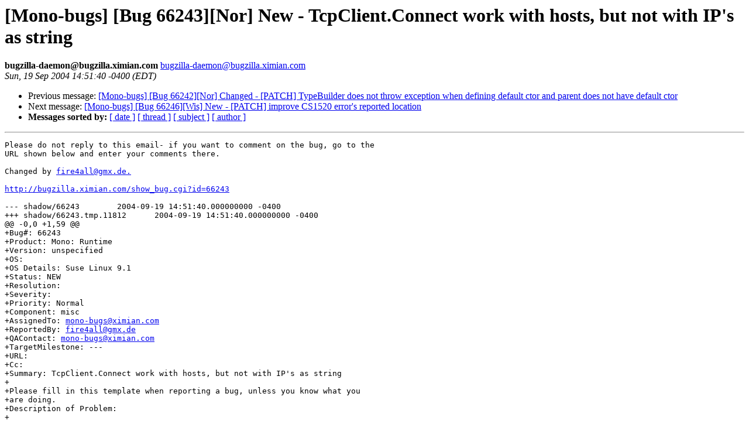

--- FILE ---
content_type: text/html; charset=utf-8
request_url: https://mono.github.io/mail-archives/mono-bugs/2004-September/020941.html
body_size: 1354
content:
<!DOCTYPE HTML PUBLIC "-//W3C//DTD HTML 3.2//EN">
<HTML>
 <HEAD>
   <TITLE> [Mono-bugs] [Bug 66243][Nor] New - TcpClient.Connect work with hosts, but not with IP's as string
   </TITLE>
   <LINK REL="Index" HREF="index.html" >
   <LINK REL="made" HREF="mailto:bugzilla-daemon%40bugzilla.ximian.com">
   <META NAME="robots" CONTENT="index,nofollow">
   
   <LINK REL="Previous"  HREF="020940.html">
   <LINK REL="Next"  HREF="020942.html">
 </HEAD>
 <BODY BGCOLOR="#ffffff">
   <H1>[Mono-bugs] [Bug 66243][Nor] New - TcpClient.Connect work with hosts, but not with IP's as string
   </H1>
    <B>bugzilla-daemon@bugzilla.ximian.com
    </B> 
    <A HREF="mailto:bugzilla-daemon%40bugzilla.ximian.com"
       TITLE="[Mono-bugs] [Bug 66243][Nor] New - TcpClient.Connect work with hosts, but not with IP's as string">bugzilla-daemon@bugzilla.ximian.com
       </A><BR>
    <I>Sun, 19 Sep 2004 14:51:40 -0400 (EDT)</I>
    <P><UL>
        <LI> Previous message: <A HREF="020940.html">[Mono-bugs] [Bug 66242][Nor] Changed - [PATCH] TypeBuilder does not throw exception when defining default ctor and parent does not have default ctor
</A></li>
        <LI> Next message: <A HREF="020942.html">[Mono-bugs] [Bug 66246][Wis] New - [PATCH] improve CS1520 error's reported location
</A></li>
         <LI> <B>Messages sorted by:</B> 
              <a href="date.html#20941">[ date ]</a>
              <a href="thread.html#20941">[ thread ]</a>
              <a href="subject.html#20941">[ subject ]</a>
              <a href="author.html#20941">[ author ]</a>
         </LI>
       </UL>
    <HR>  
<!--beginarticle-->
<PRE>Please do not reply to this email- if you want to comment on the bug, go to the
URL shown below and enter your comments there.

Changed by <A HREF="mailto:fire4all@gmx.de.">fire4all@gmx.de.</A>

<A HREF="http://bugzilla.ximian.com/show_bug.cgi?id=66243">http://bugzilla.ximian.com/show_bug.cgi?id=66243</A>

--- shadow/66243	2004-09-19 14:51:40.000000000 -0400
+++ shadow/66243.tmp.11812	2004-09-19 14:51:40.000000000 -0400
@@ -0,0 +1,59 @@
+Bug#: 66243
+Product: Mono: Runtime
+Version: unspecified
+OS: 
+OS Details: Suse Linux 9.1
+Status: NEW   
+Resolution: 
+Severity: 
+Priority: Normal
+Component: misc
+AssignedTo: <A HREF="mailto:mono-bugs@ximian.com">mono-bugs@ximian.com</A>                            
+ReportedBy: <A HREF="mailto:fire4all@gmx.de">fire4all@gmx.de</A>               
+QAContact: <A HREF="mailto:mono-bugs@ximian.com">mono-bugs@ximian.com</A>
+TargetMilestone: ---
+URL: 
+Cc: 
+Summary: TcpClient.Connect work with hosts, but not with IP's as string
+
+Please fill in this template when reporting a bug, unless you know what you
+are doing.
+Description of Problem:
+
+Hi, i have a little tool in windows and now i wana use that in linux. It
+uses relativ simple TCP/IP
+
+The TcpClient doesn't behave like in Microsoft.Net framework, nor your
+documentation:
+
+public TcpClient Conntect(string ip)
+{
+return new TcpClient(ip,5669);
+}
+throws an Socketexception, the host would be unkown (the stacktrace says u
+try to resolve an ip, but on this call it should be posible to give a host
+or an ipaddress... with every ipaddress is an Exception thrown.
+
+Same problem here:
+public TcpClient Conntect(string ip)
+{
+TcpClient client = new TcpClient(ip,5669);
+ client.Connect(ip,5669);
+return client;
+}
+
+If somebody wants to Connect to an IP instead of an host (symbolic name) he
+has to do that:
+
+public TcpClient Conntect(string ip)
+{
+TcpClient client = new TcpClient(ip,5669);
+client.Connect(IPAddress.Parse(ip),5669);
+return client;
+}
+
+Well the other two should do the same thing, Instead of throwing an Exception. 
+
+Greets and Regards
+
+Ben

</PRE>
<!--endarticle-->
    <HR>
    <P><UL>
        <!--threads-->
	<LI> Previous message: <A HREF="020940.html">[Mono-bugs] [Bug 66242][Nor] Changed - [PATCH] TypeBuilder does not throw exception when defining default ctor and parent does not have default ctor
</A></li>
	<LI> Next message: <A HREF="020942.html">[Mono-bugs] [Bug 66246][Wis] New - [PATCH] improve CS1520 error's reported location
</A></li>
         <LI> <B>Messages sorted by:</B> 
              <a href="date.html#20941">[ date ]</a>
              <a href="thread.html#20941">[ thread ]</a>
              <a href="subject.html#20941">[ subject ]</a>
              <a href="author.html#20941">[ author ]</a>
         </LI>
       </UL>
</body></html>
